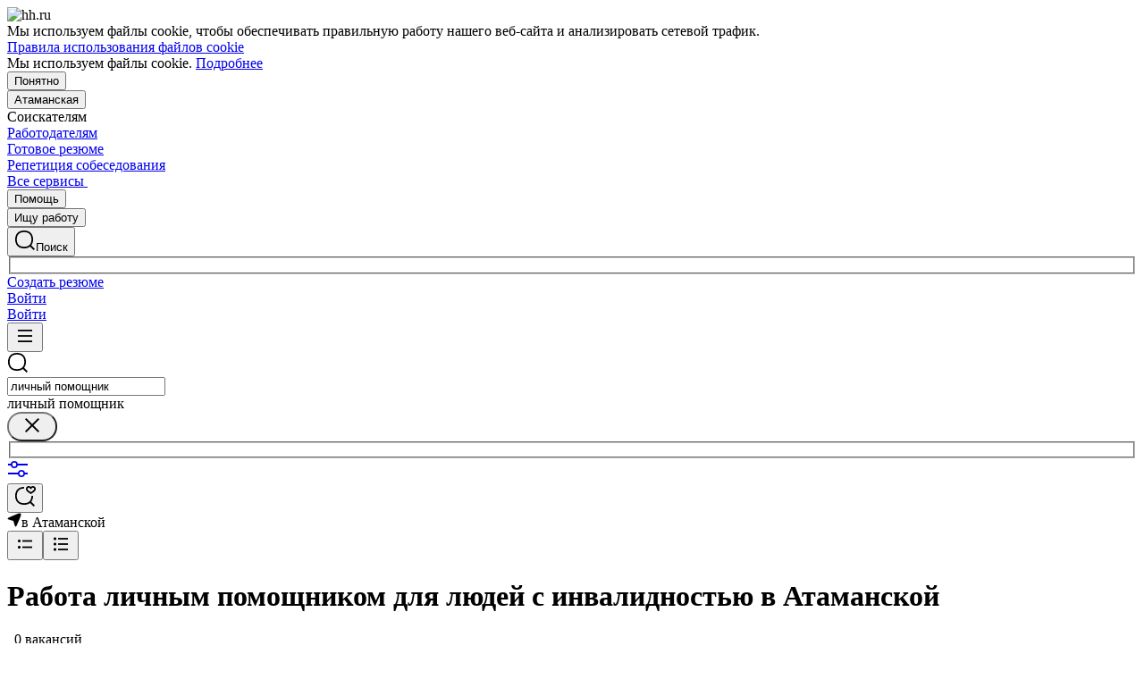

--- FILE ---
content_type: application/x-javascript
request_url: https://st.hybrid.ai/txsp.js
body_size: 5157
content:
window._txspjs=function(l){l.lib=function(c){function p(){try{var a=new ActiveXObject("Msxml2.XMLHTTP")}catch(m){try{a=new ActiveXObject("Microsoft.XMLHTTP")}catch(k){a=!1}}a||"undefined"==typeof XMLHttpRequest||(a=new XMLHttpRequest);return a}c.txqpid=[];c.foadh=null;c.exm=[];c.cdh=null;c.ddh=".hybrid.ai";c.aldhs="8cfa645dd498ce477fdbe3d5bf87fc0f 4cf9aaf0acfb83e2642cf4434e69d805 00c9769554a7584ed512a6c8a0b03643 3514e792e79dc219e68bb15c376aab7d e388fc182c88d91a43c314afc8a2d33d 0dcc6be9fc7932f18b917ac310ebd75a e337c97240a25493e214ed7389474850 b09bcf8d9dacb8e00c8f4d178c348ea9 ca06ce776fa57549bc82a5f7ec1960f5".split(" ");
c.ppb=!1;var r=function(a){a.stringify=function(m){return window.JSON&&window.JSON.stringify?window.JSON.stringify(m):a.encode(m)};a.parse=function(m){return window.JSON&&window.JSON.parse?window.JSON.parse(m):a.decode(m)};a.encode=function(a){switch(typeof a){case "string":return"'"+a+"'";case "number":return isFinite(a)?String(a):"null";case "boolean":case "null":return String(a);case "object":if(!a)return"null";var m=[];if("[object Array]"===Object.prototype.toString.apply(a)){for(var h=0;h<a.length;h++)m[h]=
this.encode(a[h])||"null";return"["+m.join(",")+"]"}for(h in a)if(Object.prototype.hasOwnProperty.call(a,h)){var c=this.encode(a[h]);c&&m.push("'"+h+"':"+c)}return"{"+m.join(",")+"}"}};a.decode=function(a){return null!==a&&"string"===typeof a&&/^[\],:{}\s]*$/.test(a.replace(/\\(?:["\\\/bfnrt]|u[\da-fA-F]{4})/g,"@").replace(/"[^"\\\r\n]*"|true|false|null|-?(?:\d+\.|)\d+(?:[eE][+-]?\d+|)/g,"]").replace(/(?:^|:|,)(?:\s*\[)+/g,""))?(new Function("return "+a))():null};return a}(l.JSON||{}),D=function(a){function m(a,
b){var e=a&2147483648;var d=b&2147483648;var f=a&1073741824;var g=b&1073741824;a=(a&1073741823)+(b&1073741823);return f&g?a^2147483648^e^d:f|g?a&1073741824?a^3221225472^e^d:a^1073741824^e^d:a^e^d}function k(a,b,e,d,f,g,c){a=m(a,m(m(b&e|~b&d,f),c));return m(a<<g|a>>>32-g,b)}function h(a,b,e,d,f,g,c){a=m(a,m(m(b&d|e&~d,f),c));return m(a<<g|a>>>32-g,b)}function c(a,b,e,d,f,g,c){a=m(a,m(m(b^e^d,f),c));return m(a<<g|a>>>32-g,b)}function n(a,b,e,d,f,g,c){a=m(a,m(m(e^(b|~d),f),c));return m(a<<g|a>>>32-g,
b)}function l(a){var b="",e;for(e=0;3>=e;e++){var d=a>>>8*e&255;d="0"+d.toString(16);b+=d.substr(d.length-2,2)}return b}var g=[];a=function(a){a=a.replace(/\r\n/g,"\n");for(var b="",e=0;e<a.length;e++){var d=a.charCodeAt(e);128>d?b+=String.fromCharCode(d):(127<d&&2048>d?b+=String.fromCharCode(d>>6|192):(b+=String.fromCharCode(d>>12|224),b+=String.fromCharCode(d>>6&63|128)),b+=String.fromCharCode(d&63|128))}return b}(a);g=function(a){var b=a.length;var d=b+8;for(var e=16*((d-d%64)/64+1),f=Array(e-
1),g,c=0;c<b;)d=(c-c%4)/4,g=c%4*8,f[d]|=a.charCodeAt(c)<<g,c++;d=(c-c%4)/4;f[d]|=128<<c%4*8;f[e-2]=b<<3;f[e-1]=b>>>29;return f}(a);var b=1732584193;var f=4023233417;var e=2562383102;var d=271733878;for(a=0;a<g.length;a+=16){var r=b;var p=f;var t=e;var u=d;b=k(b,f,e,d,g[a+0],7,3614090360);d=k(d,b,f,e,g[a+1],12,3905402710);e=k(e,d,b,f,g[a+2],17,606105819);f=k(f,e,d,b,g[a+3],22,3250441966);b=k(b,f,e,d,g[a+4],7,4118548399);d=k(d,b,f,e,g[a+5],12,1200080426);e=k(e,d,b,f,g[a+6],17,2821735955);f=k(f,e,d,
b,g[a+7],22,4249261313);b=k(b,f,e,d,g[a+8],7,1770035416);d=k(d,b,f,e,g[a+9],12,2336552879);e=k(e,d,b,f,g[a+10],17,4294925233);f=k(f,e,d,b,g[a+11],22,2304563134);b=k(b,f,e,d,g[a+12],7,1804603682);d=k(d,b,f,e,g[a+13],12,4254626195);e=k(e,d,b,f,g[a+14],17,2792965006);f=k(f,e,d,b,g[a+15],22,1236535329);b=h(b,f,e,d,g[a+1],5,4129170786);d=h(d,b,f,e,g[a+6],9,3225465664);e=h(e,d,b,f,g[a+11],14,643717713);f=h(f,e,d,b,g[a+0],20,3921069994);b=h(b,f,e,d,g[a+5],5,3593408605);d=h(d,b,f,e,g[a+10],9,38016083);e=
h(e,d,b,f,g[a+15],14,3634488961);f=h(f,e,d,b,g[a+4],20,3889429448);b=h(b,f,e,d,g[a+9],5,568446438);d=h(d,b,f,e,g[a+14],9,3275163606);e=h(e,d,b,f,g[a+3],14,4107603335);f=h(f,e,d,b,g[a+8],20,1163531501);b=h(b,f,e,d,g[a+13],5,2850285829);d=h(d,b,f,e,g[a+2],9,4243563512);e=h(e,d,b,f,g[a+7],14,1735328473);f=h(f,e,d,b,g[a+12],20,2368359562);b=c(b,f,e,d,g[a+5],4,4294588738);d=c(d,b,f,e,g[a+8],11,2272392833);e=c(e,d,b,f,g[a+11],16,1839030562);f=c(f,e,d,b,g[a+14],23,4259657740);b=c(b,f,e,d,g[a+1],4,2763975236);
d=c(d,b,f,e,g[a+4],11,1272893353);e=c(e,d,b,f,g[a+7],16,4139469664);f=c(f,e,d,b,g[a+10],23,3200236656);b=c(b,f,e,d,g[a+13],4,681279174);d=c(d,b,f,e,g[a+0],11,3936430074);e=c(e,d,b,f,g[a+3],16,3572445317);f=c(f,e,d,b,g[a+6],23,76029189);b=c(b,f,e,d,g[a+9],4,3654602809);d=c(d,b,f,e,g[a+12],11,3873151461);e=c(e,d,b,f,g[a+15],16,530742520);f=c(f,e,d,b,g[a+2],23,3299628645);b=n(b,f,e,d,g[a+0],6,4096336452);d=n(d,b,f,e,g[a+7],10,1126891415);e=n(e,d,b,f,g[a+14],15,2878612391);f=n(f,e,d,b,g[a+5],21,4237533241);
b=n(b,f,e,d,g[a+12],6,1700485571);d=n(d,b,f,e,g[a+3],10,2399980690);e=n(e,d,b,f,g[a+10],15,4293915773);f=n(f,e,d,b,g[a+1],21,2240044497);b=n(b,f,e,d,g[a+8],6,1873313359);d=n(d,b,f,e,g[a+15],10,4264355552);e=n(e,d,b,f,g[a+6],15,2734768916);f=n(f,e,d,b,g[a+13],21,1309151649);b=n(b,f,e,d,g[a+4],6,4149444226);d=n(d,b,f,e,g[a+11],10,3174756917);e=n(e,d,b,f,g[a+2],15,718787259);f=n(f,e,d,b,g[a+9],21,3951481745);b=m(b,r);f=m(f,p);e=m(e,t);d=m(d,u)}return(l(b)+l(f)+l(e)+l(d)).toLowerCase()},y=function(){var a=
{};try{location&&location.href&&4<location.href.length&&1E3>location.href.length&&(a.Url=location.href),document&&document.referrer&&4<document.referrer.length&&1E3>document.referrer.length&&(a.Referrer=document.referrer),a.Language=navigator?navigator.language||navigator.browserLanguage:"",screen&&Number(screen.width)===screen.width&&0===screen.width%1&&Number(screen.height)===screen.height&&0===screen.height%1&&0<screen.width&&2147483647>screen.width&&0<screen.height&&2147483647>screen.height&&
(a.ScreenWidth=screen.width,a.ScreenHeight=screen.height),a.TimezoneOffset=(new Date).getTimezoneOffset()/60}catch(m){}return a},z=function(a,c,k){a.addEventListener?a.addEventListener(c,k,!1):a.attachEvent&&a.attachEvent("on"+c,k)},B=function(a,c){var m=document.createElement("script");m.type="text/javascript";m.async=c;m.src=a;(document.getElementsByTagName("head")[0]||document.getElementsByTagName("body")[0]).appendChild(m)},E=function(a){if(window.Image)var c=new Image;else document&&(c=document.createElement("img"),
c.width=1,c.height=1);if(c)c.onload=c.onerror=function(){c.onload=null;c.onerror=null},c.src=a;else{var k=p();k&&(k.open("GET",a,!0),k.send(null))}},F=function(){var a={apl:null,cs:"",pcs:[],vcs:[]},c=window.__tcfapi;if(!c)try{for(var k,h=window;h;){try{if(h.frames.__tcfapiLocator){k=h;break}}catch(b){}if(h===window.top)break;h=h.parent}if(k){var l={};c=function(a,c,e,d){var b=Math.random()+"";a={__tcfapiCall:{command:a,parameter:d,version:c,callId:b}};l[b]=e;k.postMessage(a,"*")};z(window,"message",
function(a){a="string"===typeof a.data?r.parse(a.data):a.data;a.__tcfapiReturn&&(a=a.__tcfapiReturn,"function"===typeof l[a.callId]&&(l[a.callId](a.returnValue,a.success),delete l[a.callId]))},!1)}}catch(b){}if(c)try{h=function(b,f){if(b){a.apl=a.apl||b.gdprApplies;a.cs=a.cs||b.tcString||"";if(b.purpose&&b.purpose.consents)for(var e in b.purpose.consents)b.purpose.consents[e]&&-1===a.pcs.indexOf(e)&&a.pcs.push(e);if(b.vendor&&b.vendor.consents)for(var d in b.vendor.consents)b.vendor.consents[d]&&
-1===a.vcs.indexOf(d)&&a.vcs.push(d);try{"tcloaded"===b.eventStatus&&c("removeEventListener",2,function(a){},b.listenerId)}catch(J){}}};try{c("addEventListener",2,h)}catch(b){}try{c("getTCData",2,h)}catch(b){}c("getTCData",1,h)}catch(b){}h=window.__cmp;if(!h)try{for(var n,q=window;!n;){try{q.frames.__cmpLocator&&(n=q)}catch(b){}if(q===window.top)break;q=q.parent}if(n){var g={};h=function(a,c,e){var b=Math.random()+"";a={__cmpCall:{command:a,parameter:c,callId:b}};g[b]=e;n.postMessage(a,"*")};z(window,
"message",function(a){a="string"===typeof a.data?r.parse(a.data):a.data;a.__cmpReturn&&(a=a.__cmpReturn,g[a.callId](a.returnValue,a.success),delete g[a.callId])},!1)}}catch(b){}if(h)try{q=function(b,c){if(b){a.apl=a.apl||b.gdprApplies;a.cs=a.cs||b.consentData||b.metadata||"";if(b.purposeConsents)for(var e in b.purposeConsents)b.purposeConsents[e]&&-1===a.pcs.indexOf(e)&&a.pcs.push(e);if(b.vendorConsents)for(var d in b.vendorConsents)b.vendorConsents[d]&&-1===a.vcs.indexOf(d)&&a.vcs.push(d)}};try{h("getConsentData",
null,q)}catch(b){}h("getVendorConsents",null,q)}catch(b){}return a},t=function(a){return"foadh="+encodeURIComponent(a||"")},u=function(){var a=F();return"gapl="+(null!=a.apl?a.apl?"1":"0":"")+"&cs="+a.cs+"&pcs="+a.pcs.join("_")+"&vcs="+a.vcs.join("_")},v=function(a){var c=[],k;for(k in a)a.hasOwnProperty(k)&&c.push("pid="+a[k]);c.length||c.push("pid=");return c.join("&")},C=function(){var a=document.getElementsByTagName("script");if(a)for(var m=0;m<a.length;m++){var k=a[m].src;if(k&&(-1<k.indexOf("txsp.js")||
-1<k.indexOf("advertiser.js"))){var h=null,l=null;try{var n=new URL(k);n.hostname&&(h=n.hostname.substring(2),l=D(h))}catch(q){}if(h&&l)for(k=0;k<c.aldhs.length;k++)if(c.aldhs[k]===l)return h}}return c.ddh},w=function(){c.cdh=c.cdh||C();return"https://dss"+c.cdh+"/"},x=function(a){c.ppb?window.setTimeout(function(){x(a)},1E3):(c.ppb=!0,E(a),window.setTimeout(function(){c.ppb=!1},1E3))},A=function(a,c,k,h,l,n,q,g,b){a="Pixel/Track2?"+v(a)+"&bobid="+(c||"")+"&evt="+encodeURIComponent(k||"")+"&cost="+
encodeURIComponent(h||"")+"&text="+encodeURIComponent(l||"")+"&ltm="+(q||!1)+"&cnt="+(n||"")+"&url="+encodeURIComponent(g.Url||"")+"&rf="+encodeURIComponent(g.Referrer||"")+"&lng="+(g.Language||"")+"&tz="+(g.TimezoneOffset||"")+"&sw="+(g.ScreenWidth||"")+"&sh="+(g.ScreenHeight||"")+"&"+t(b)+"&"+u()+"&r=";x(w()+a)},G=function(a,c,k,h,l,n){a="Pixel/DynamicTrack?"+v(a)+"&bobid="+(c||"")+"&evt="+encodeURIComponent(k||"")+"&cnt="+encodeURIComponent(h||"")+"&url="+encodeURIComponent(l.Url||"")+"&rf="+encodeURIComponent(l.Referrer||
"")+"&lng="+(l.Language||"")+"&tz="+(l.TimezoneOffset||"")+"&sw="+(l.ScreenWidth||"")+"&sh="+(l.ScreenHeight||"")+"&"+t(n)+"&"+u()+"&r=";x(w()+a)},H=function(a,c,k,h,l,n,q){a="Pixel/Identify2?"+v(a)+"&bobid="+(c||"")+"&cstid="+(k||"")+"&icnt="+(h||"")+"&ucnt="+(l||"")+"&url="+encodeURIComponent(n.Url||"")+"&rf="+encodeURIComponent(n.Referrer||"")+"&lng="+(n.Language||"")+"&tz="+(n.TimezoneOffset||"")+"&sw="+(n.ScreenWidth||"")+"&sh="+(n.ScreenHeight||"")+"&"+t(q)+"&"+u()+"&r=";x(w()+a)};c.txqhnd=
function(a){if(a&&"string"===typeof a[0]){var m=a[0].toLowerCase();if("settings"===m){if("object"==typeof a[1]&&(a=a[1],Array.isArray(a.noMatch)))for(var k in a.noMatch)if(a.noMatch.hasOwnProperty(k)){var h=a.noMatch[k],p;isNaN(h)||(p=parseFloat(h),(0|p)!==p)||c.exm.push(p)}}else if("createpixel"===m){if(Array.isArray(a)){for(h in a)if(a.hasOwnProperty(h)&&0!=h&&(k=a[h]))if("string"===typeof k&&"1"!==k){k=k.split(",");for(var n in k)(p=k[n].trim())&&-1===c.txqpid.indexOf(p)&&c.txqpid.push(p)}else h==
a.length-1&&"1"==k&&(c.foadh=1);window.setTimeout(function(){var a=t(c.foadh),b=u();B("https://emd.hybrid.ai/plgt.js?exl="+c.exm.join(",")+"&"+a+"&"+b,!0)},2E3)}}else if("track"===m){if("string"===typeof a[1]){var q=a[1],g=null;try{a[2]&&(g=encodeURIComponent(r.stringify(a[2])))}catch(f){}var b=y();"pageview"===q.toLowerCase()?(A(c.txqpid,l.HybridAiBobId,q,null,null,g,!1,b,c.foadh),a=t(c.foadh),h=u(),B(w()+"Pixel/TrackTp?"+v(c.txqpid)+"&url="+encodeURIComponent(b.Url||"")+"&rf="+encodeURIComponent(b.Referrer||
"")+"&"+a+"&"+h,!0),window.setTimeout(function(){A(c.txqpid,l.HybridAiBobId,q,null,null,g,!0,b,c.foadh)},15E3)):A(c.txqpid,l.HybridAiBobId,q,a[3],a[4],g,!1,b,c.foadh)}}else if("track_d"===m)"string"===typeof a[1]&&"string"===typeof a[2]&&(h=a[1],a=a[2],n=y(),G(c.txqpid,l.HybridAiBobId,h,a,n,c.foadh));else if("identify"===m&&"string"===typeof a[1]){n=h=null;try{a[2]&&(h=encodeURIComponent(r.stringify(a[2]))),a[3]&&(n=encodeURIComponent(r.stringify(a[3])))}catch(f){}H(c.txqpid,l.HybridAiBobId,a[1],
h,n,y(),c.foadh)}}};c.txq=function(a){this.push(a)};c.txq.prototype.push=function(a){c.txqhnd(a)};c.txqi=function(){window._txq=window._txq||[];if(window._txq)for(var a in window._txq)window._txq.hasOwnProperty(a)&&c.txqhnd(window._txq[a]);"complete"==document.readyState?window._txq=new c.txq(window._txq):z(document,"readystatechange",function(){window._txq=new c.txq(window._txq)});c.cdh=c.cdh||C()};return c}(l.lib||{});if(l.HybridAiBobId||"function"!=typeof Promise)l.lib.txqi();else{var p=document.createElement("script");
p.src="https://fp.hybrid.ai/bobid.js";p.async=!0;p.onload=function(){window.bobScript.init().then(function(c){c&&c.isSuccess&&(l.HybridAiBobId=c.bobId);try{l.lib.txqi()}catch(I){}}).catch(function(){l.lib.txqi()})};p.onerror=function(){l.lib.txqi()};(document.getElementsByTagName("head")[0]||document.getElementsByTagName("body")[0]).appendChild(p)}l.sendPixel=function(c){l.lib.txqhnd(["createPixel",c]);l.lib.txqhnd(["track","PageView"])};l.sendEvent=function(c,p){l.lib.txqhnd(["createPixel",c]);l.lib.txqhnd(["track",
p])};l.sendProductView=function(c,p,r){l.lib.txqhnd(["createPixel",c]);l.lib.txqhnd(["track","ViewContent",{content_type:"product",content_ids:[r]}])};l.MarkVisitor=function(){};l.sendAudience=function(){};l.sendAudienceTags=function(){};return l}(window._txspjs||{});
